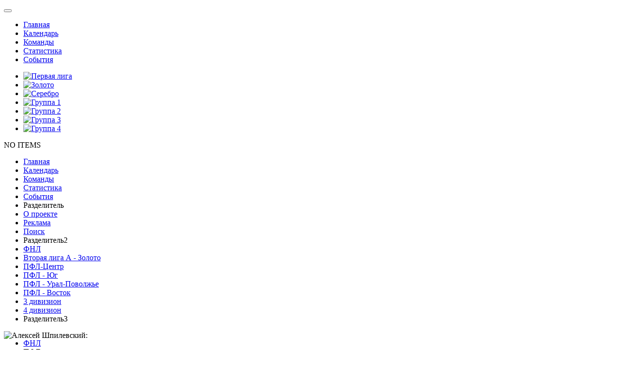

--- FILE ---
content_type: text/html; charset=utf-8
request_url: https://goleada.ru/index.php?option=com_joomleague&view=teaminfo&p=393:liga-a-serebro&tid=41:tekstilshchik&Itemid=258
body_size: 15493
content:

<!DOCTYPE html>
<html prefix="og: http://ogp.me/ns#" xmlns="http://www.w3.org/1999/xhtml" xml:lang="ru-ru" lang="ru-ru" dir="ltr" class="com_joomleague view-teaminfo itemid-258 j25">

<head>
    <meta http-equiv="content-type" content="text/html; charset=utf-8" />
  <meta name="keywords" content="российский футбол, футбол, российская премьер-лига, национальная футбольная лига, рпл, фнл, фнл-1
" />
  <meta name="description" content="сайт о российском футболе, первая и вторая лиги фнл, рпл, популяризируем футбол в России, рассказываем о немейстримовых лигах отечественного  спорта номер один" />
  <meta name="generator" content="Joomla! - Open Source Content Management" />
  <title>Информация о команде: Текстильщик</title>
  <link href="/templates/ja_fubix/favicon.ico" rel="shortcut icon" type="image/vnd.microsoft.icon" />
  <link rel="stylesheet" href="/media/system/css/modal.css" type="text/css" />
  <link rel="stylesheet" href="/components/com_joomleague/assets/css/joomleague.css?v=2.92.222.b1f70a5" type="text/css" />
  <link rel="stylesheet" href="/components/com_joomleague/assets/css/teaminfo.css?v=2.92.222.b1f70a5" type="text/css" />
  <link rel="stylesheet" href="/templates/system/css/system.css" type="text/css" />
  <link rel="stylesheet" href="/templates/ja_fubix/css/bootstrap.css" type="text/css" />
  <link rel="stylesheet" href="/templates/ja_fubix/css/template.css" type="text/css" />
  <link rel="stylesheet" href="/templates/ja_fubix/css/bootstrap-responsive.css" type="text/css" />
  <link rel="stylesheet" href="/templates/ja_fubix/css/template-responsive.css" type="text/css" />
  <link rel="stylesheet" href="/templates/ja_fubix/css/megamenu.css" type="text/css" />
  <link rel="stylesheet" href="/templates/ja_fubix/css/megamenu-responsive.css" type="text/css" />
  <link rel="stylesheet" href="/templates/ja_fubix/css/off-canvas.css" type="text/css" />
  <link rel="stylesheet" href="/templates/ja_fubix/fonts/novecentowide/stylesheet.css" type="text/css" />
  <link rel="stylesheet" href="/templates/ja_fubix/css/iefix.css" type="text/css" />
  <link rel="stylesheet" href="https://goleada.ru/modules/mod_joomleague_ranking/css/mod_joomleague_ranking.css" type="text/css" />
  <link rel="stylesheet" href="https://goleada.ru/modules/mod_joomleague_calendar/assets/css/mod_joomleague_calender.css" type="text/css" />
  <link rel="stylesheet" href="https://goleada.ru/modules/mod_joomleague_navigation_menu/css/mod_joomleague_navigation_menu.css" type="text/css" />
  <link rel="stylesheet" href="/modules/mod_lofk2slideshow/assets/jstyle.css" type="text/css" />
  <link rel="stylesheet" href="https://goleada.ru/modules/mod_joomleague_results/assets/css/mod_joomleague_results.css" type="text/css" />
  <script src="/media/system/js/mootools-core.js" type="text/javascript"></script>
  <script src="/media/system/js/core.js" type="text/javascript"></script>
  <script src="//ajax.googleapis.com/ajax/libs/jquery/1.8/jquery.min.js" type="text/javascript"></script>
  <script src="/components/com_k2/js/k2.js?v2.6.8&amp;sitepath=/" type="text/javascript"></script>
  <script src="/media/system/js/validate.js" type="text/javascript"></script>
  <script src="/media/system/js/modal.js" type="text/javascript"></script>
  <script src="/components/com_joomleague/assets/js/joomleague.js?v=2.92.222.b1f70a5" type="text/javascript"></script>
  <script src="/plugins/system/t3/base/bootstrap/js/bootstrap.js" type="text/javascript"></script>
  <script src="/plugins/system/t3/base/js/jquery.tap.min.js" type="text/javascript"></script>
  <script src="/plugins/system/t3/base/js/off-canvas.js" type="text/javascript"></script>
  <script src="/plugins/system/t3/base/js/script.js" type="text/javascript"></script>
  <script src="/plugins/system/t3/base/js/menu.js" type="text/javascript"></script>
  <script src="/plugins/system/t3/base/js/responsive.js" type="text/javascript"></script>
  <script src="/templates/ja_fubix/js/jquery.easing.1.3.js" type="text/javascript"></script>
  <script src="/templates/ja_fubix/js/script.js" type="text/javascript"></script>
  <script src="/plugins/system/t3/base/js/jquery.equalheight.js" type="text/javascript"></script>
  <script src="/media/system/js/mootools-more.js" type="text/javascript"></script>
  <script src="https://goleada.ru/modules/mod_joomleague_calendar/assets/js/mod_joomleague_calendar.js" type="text/javascript"></script>
  <script src="https://goleada.ru/modules/mod_joomleague_navigation_menu/js/mod_joomleague_navigation_menu.js" type="text/javascript"></script>
  <script src="/modules/mod_lofk2slideshow/assets/jscript.js" type="text/javascript"></script>
  <script type="text/javascript">

		window.addEvent('domready', function() {

			SqueezeBox.initialize({});
			SqueezeBox.assign($$('a.modal'), {
				parse: 'rel'
			});
		});window.addEvent('domready', function() {
			$$('.hasTip').each(function(el) {
				var title = el.get('title');
				if (title) {
					var parts = title.split('::', 2);
					el.store('tip:title', parts[0]);
					el.store('tip:text', parts[1]);
				}
			});
			var JTooltips = new Tips($$('.hasTip'), { maxTitleChars: 50, fixed: false});
		});;
      window.addEvent('domready', function() {
          $$('a.jlcmodal211').each(function(el) {
            el.addEvent('click', function(e) {
              new Event(e).stop();
              SqueezeBox.fromElement(el);
            });
          });
      });
      ;
    jlcinjectcontainer[211] = '';
    jlcmodal[211] = '1';
      ;
    var calendar_baseurl='https://goleada.ru/';
      
  </script>
  <style type="text/css">
.mod_jl_results { width: 100%; }
.mod_jl_results a:link, a:visited, a:hover, a:active{ color: #c3c3c3; }
.mod_jl_results_matches {  }
.mod_jl_results_project_name { text-align: left; font-weight: bold; }
.mod_jl_results_round_name { text-align: left; font-weight: bold; }
.mod_jl_results_date { text-align: left; font-weight: bold; }
.mod_jl_results_time { text-align: left;font-weight: bold; }
.mod_jl_results_score { text-align: center; font-weight: bold; }
.mod_jl_results_opponent_left { text-align: right; font-weight: bold; }
.mod_jl_results_opponent_right { text-align: left; font-weight: bold; }
.mod_jl_results_fulltablelink { text-align: center; padding: 5px 0 5px 0; }
.mod_jl_results_matchwin { color: #fff; }
.mod_jl_results_matchloss { color: #fff; }
.mod_jl_results_matchdraw { color: #fff; }
</style>

  
<!-- META FOR IOS & HANDHELD -->
<meta name="viewport" content="width=device-width, initial-scale=1.0, maximum-scale=1.0, user-scalable=no"/>
<meta name="HandheldFriendly" content="true" />
<meta name="apple-mobile-web-app-capable" content="YES" />
<!-- //META FOR IOS & HANDHELD -->


<script src="player/videoPlayer.embed.js"></script>


<!-- Le HTML5 shim, for IE6-8 support of HTML5 elements -->
<!--[if lt IE 9]>
<script src="//html5shim.googlecode.com/svn/trunk/html5.js"></script>
<![endif]-->

<!-- For IE6-8 support of media query -->
<!--[if lt IE 9]>
<script type="text/javascript" src="/plugins/system/t3/base/js/respond.min.js"></script>
<![endif]-->

<!-- You can add Google Analytics here-->
  <script>$(window).resize(function(){
	var left = document.getElementById("left_cl");
	left.style.width='18%';
});</script>
<style>
@media screen and (max-width: 1460px) {
	#left_cl, #right_cl{
		width: 0px !important;
	}
}
</style>
<link rel="stylesheet" href="/templates/ja_fubix/css/elstyles.css?t=4" type="text/css">
</head>

<body>

<div  style="background: url(/images/background.png);
background-repeat: no-repeat;
background-attachment: fixed;
background-position-y: 100%;
background-size: cover;
position: relative;">
  
<!-- HEADER -->
<!-- MAIN NAVIGATION -->
<nav id="t3-mainnav" class="wrap t3-mainnav navbar-collapse-fixed-top">
	<div class="container navbar">
		<div class="row">
		
			<div class="span1">
				<button type="button" class="btn btn-navbar" data-toggle="collapse" data-target=".nav-collapse">
					<i class="icon-reorder"></i>
				</button>
			</div>



			<div class="span11">
				


					<div class="mainnav-wrap pull-right ">
						
					</div>


							</div>
		</div>
	</div>
</nav>

	<div class="container navbar">
		<div class="row">
			<div class="span3">
				<div class="logotype main">
											<a href="" title="Goleada" style="background-image:url(/images/images/goleada_logo.png);">
													</a>
						
					
				</div>
			</div>
			<div class="span9 top-header pull-right t3respon" data-tablet="hidden-tablet" data-mobile="hidden-mobile">
				
<ul class="nav ">
<li class="item-152">	<a href="/index.php?option=com_k2&amp;view=latest&amp;layout=latest&amp;Itemid=126" >Главная</a></li><li class="item-289">	<a href="/index.php?option=com_joomleague&amp;view=teamplan&amp;p=296&amp;division=&amp;tid=&amp;Itemid=288" >Календарь</a></li><li class="item-277">	<a href="/index.php?option=com_joomleague&amp;view=clubs&amp;p=296&amp;division=&amp;Itemid=229" >Команды</a></li><li class="item-162">	<a href="/index.php?option=com_joomleague&amp;view=resultsmatrix&amp;p=296&amp;division=&amp;r=&amp;Itemid=339" >Статистика</a></li><li class="item-155"><a href="/index.php?option=com_k2&amp;view=item&amp;layout=item&amp;id=18&amp;Itemid=155" >События</a></li></ul>

				
			</div>
		</div>
	</div>
<!-- //MAIN NAVIGATION -->
				<div class="container navbar">
				<div class="row">
					<div  class="t3-megamenu animate zoom"  data-duration="400" data-responsive="true">
<ul class="nav navbar-nav level0">
<li  data-id="126" data-level="1">
<a class="league_menu" href="/index.php?option=com_k2&amp;view=latest&amp;layout=latest&amp;Itemid=126"   data-target="#"><img src="images/menu/first.png" alt="Первая лига" /> </a>
</li>
<li  data-id="127" data-level="1">
<a class="league_menu" href="/index.php?option=com_k2&amp;view=latest&amp;layout=latest&amp;Itemid=127"   data-target="#"><img src="images/menu/gold.png" alt="Золото" /> </a>
</li>
<li  data-id="128" data-level="1">
<a class="league_menu" href="/index.php?option=com_k2&amp;view=latest&amp;layout=latest&amp;Itemid=128"   data-target="#"><img src="images/menu/silver.png" alt="Серебро" /> </a>
</li>
<li  data-id="130" data-level="1">
<a class="league_menu" href="/index.php?option=com_k2&amp;view=latest&amp;layout=latest&amp;Itemid=130"   data-target="#"><img src="images/menu/group1.png" alt="Группа 1" /> </a>
</li>
<li  data-id="131" data-level="1">
<a class="league_menu" href="/index.php?option=com_k2&amp;view=latest&amp;layout=latest&amp;Itemid=131"   data-target="#"><img src="images/menu/group2.png" alt="Группа 2" /> </a>
</li>
<li  data-id="360" data-level="1">
<a class="league_menu" href="/index.php?option=com_k2&amp;view=latest&amp;layout=latest&amp;Itemid=360"   data-target="#"><img src="images/menu/group3.png" alt="Группа 3" /> </a>
</li>
<li  data-id="139" data-level="1">
<a class="league_menu" href="/index.php?option=com_k2&amp;view=latest&amp;layout=latest&amp;Itemid=139"   data-target="#"><img src="images/menu/group4.png" alt="Группа 4" /> </a>
</li>
</ul>
</div>
																<div class="mainline " style="background-color:white">
						  
    <script type="text/javascript" src="../js/easypaginate.js"></script>
    <script type="text/javascript">


jQuery(function($){
    var width = document.getSize().x > 500 ? 161 : (document.getSize().x < 400 ? 200 : 250);
    $('ul#items').easyPaginate({
        step: Math.floor(document.getElementsByClassName('mod_jl_results')[0].offsetWidth/width),    })
    setInterval(function(){
        if($('#pagination .next').length && $('#pagination .next').css('display') == 'block'){
            $('#pagination .next').trigger('click');
            return;
        }

if($('#pagination .prev').length && $('#pagination .prev').css('display') == 'block'){
            $('#pagination .prev').trigger('click');
            return;
        }

    }, 30000);

});

    </script>





    <div class="mod_jl_results">
        NO ITEMS    </div>


						</div>
				</div>
				</div>
				 
	<div class="nav-collapse collapse always-show">
		<div class="t3-module module " id="Mod126"><div class="module-inner"><div class="module-ct">
<ul class="nav ">
<li class="item-166">	<a href="/index.php?option=com_k2&amp;view=latest&amp;layout=latest&amp;Itemid=126" >Главная</a></li><li class="item-167">	<a href="/index.php?Itemid=161" >Календарь</a></li><li class="item-168">	<a href="/index.php?Itemid=153" >Команды</a></li><li class="item-169">	<a href="/index.php?Itemid=162" >Статистика</a></li><li class="item-170">	<a href="/index.php?option=com_k2&amp;view=item&amp;layout=item&amp;id=18&amp;Itemid=155" >События</a></li><li class="item-171"><span class="separator">Разделитель</span>
</li><li class="item-172">	<a href="/index.php?Itemid=124" >О проекте</a></li><li class="item-173">	<a href="/index.php?option=com_k2&amp;view=item&amp;layout=item&amp;id=2&amp;Itemid=125" >Реклама</a></li><li class="item-174">	<a href="/index.php?option=com_search&amp;view=search&amp;searchword=&amp;Itemid=163" >Поиск</a></li><li class="item-175"><span class="separator">Разделитель2</span>
</li><li class="item-176">	<a href="/index.php?option=com_k2&amp;view=latest&amp;layout=latest&amp;Itemid=126" >ФНЛ</a></li><li class="item-177">	<a href="/index.php?option=com_k2&amp;view=latest&amp;layout=latest&amp;Itemid=127" >Вторая лига А - Золото</a></li><li class="item-178">	<a href="/index.php?option=com_k2&amp;view=latest&amp;layout=latest&amp;Itemid=128" >ПФЛ-Центр</a></li><li class="item-179">	<a href="/index.php?Itemid=129" >ПФЛ - Юг</a></li><li class="item-180">	<a href="/index.php?option=com_k2&amp;view=latest&amp;layout=latest&amp;Itemid=130" >ПФЛ - Урал-Поволжье</a></li><li class="item-181">	<a href="/index.php?option=com_k2&amp;view=latest&amp;layout=latest&amp;Itemid=131" >ПФЛ - Восток</a></li><li class="item-182">	<a href="/index.php?Itemid=133" >3 дивизион</a></li><li class="item-183">	<a href="/index.php?Itemid=132" >4 дивизион</a></li><li class="item-188"><span class="separator">Разделитель3</span>
</li></ul>
</div></div></div>
	</div>

<!-- //HEADER -->


  
<section id="t3-mainbody" class="wrap t3-mainbody home-page">
  <div class="container">
	  <div class="row" style="position:relative; top:0; left:0;">
		<!-- MAIN CONTENT -->
		<div id="t3-content" class="t3-content span6 offset3"  data-default="span6 offset3" data-xtablet="span12 offset0" data-tablet="span12" data-mobile="span12">
			<div class="top-content clearfix">
				<div class="top-slideshow">
				  	<div class="t3-module module " id="Mod106"><div class="module-inner"><div class="module-ct">
<div id="lofass106" class="lof-ass " style="height:auto; width:auto">
<div class="lofass-container   ">
    
         
      <div class="lof-main-wapper" style="height:0px;width:100%;">
                      <div class="lof-main-item ">
              
                              <img src="https://goleada.ru/media/k2/items/cache/a9d08ab847cbdd0e30063c2f8cfffc13_XL.jpg" title="Алексей Шпилевский: "Был непростой период, но он нас закалил"" > 
              
                      
                    <div class="lof-description">
                      <h4><a target="_parent" title="Алексей Шпилевский: "Был непростой период, но он нас закалил"" href="/index.php?option=com_k2&amp;view=item&amp;id=64742:aleksej-shpilevskij-byl-neprostoj-period-no-on-nas-zakalil&amp;Itemid=285">Алексей Шпилевский: "Был непростой период, но он нас закалил"</a></h4>
                      
                                              <p>Главный тренер&nbsp;"Пари НН"&nbsp;Алексей Шпилевский&nbsp;дал интервью клубной пресс-службе, в котором подвёл итоги первой части сезона. После 18-ти туров российской премьер-лиги нижегородская команда набрала 14 очков и...</p>
                                          
                    </div>
                  
              
            </div> 
                      <div class="lof-main-item">
              
                              <img src="https://goleada.ru/media/k2/items/cache/927cbe3ff6d258198f8283d00d94d569_XL.jpg" title="Матвей Сафонов взял четыре пенальти и принес Межконтинентальный кубок ПСЖ" > 
              
                      
                    <div class="lof-description">
                      <h4><a target="_parent" title="Матвей Сафонов взял четыре пенальти и принес Межконтинентальный кубок ПСЖ" href="/index.php?option=com_k2&amp;view=item&amp;id=64709:matvej-safonov-vzyal-chetyre-penalti-i-prines-mezhkontinentalnyj-kubok-pszh&amp;Itemid=284">Матвей Сафонов взял четыре пенальти и принес Межконтинентальный кубок ПСЖ</a></h4>
                      
                                              <p>Момент гордости. Матвей Сафонов сотворил нечто! Поймал приступ гениальности и взял четыре, ЧЕТЫРЕ пенальти подряд! В послематчевой серии лично выиграл для «ПСЖ» Межконтинентальный кубок! Восклицательных...</p>
                                          
                    </div>
                  
              
            </div> 
                      <div class="lof-main-item">
              
                              <img src="https://goleada.ru/media/k2/items/cache/3f224eb24550e98915746aa2e1362b32_XL.jpg" title="Скорость в футболе: как развить скорость бега и взрывную мощность современного игрока" > 
              
                      
                    <div class="lof-description">
                      <h4><a target="_parent" title="Скорость в футболе: как развить скорость бега и взрывную мощность современного игрока" href="/index.php?option=com_k2&amp;view=item&amp;id=64652:skorost-v-futbole&amp;Itemid=284">Скорость в футболе: как развить скорость бега и взрывную мощность современного игрока</a></h4>
                      
                                              <p>Как увеличить скорость бега футболисту, развить ускорения, реакцию и взрывную мощность. Эффективные методы тренировок, нормативы бега, техника, восстановление и советы профессионалов — полное руководство для...</p>
                                          
                    </div>
                  
              
            </div> 
                      <div class="lof-main-item">
              
                              <img src="https://goleada.ru/media/k2/items/cache/922a8d2a35392ecc2cb5c266421b1ce7_XL.jpg" title="Ужесточение лимита на легионеров в РПЛ поддерживают 62% болельщиков" > 
              
                      
                    <div class="lof-description">
                      <h4><a target="_parent" title="Ужесточение лимита на легионеров в РПЛ поддерживают 62% болельщиков" href="/index.php?option=com_k2&amp;view=item&amp;id=64622:uzhestochenie-limita-na-legionerov-v-rpl-podderzhivayut-62-bolelshchikov&amp;Itemid=144">Ужесточение лимита на легионеров в РПЛ поддерживают 62% болельщиков</a></h4>
                      
                                              <p>Ужесточение лимита на иностранных игроков в Мир - Российской премьер-лиге (РПЛ) поддерживают 62% болельщиков. Об этом сообщила пресс-служба Министерства спорта РФ.Против ужесточения лимита на легионеров...</p>
                                          
                    </div>
                  
              
            </div> 
                  
      </div>

                      <div class="lof-buttons-control">
                  <a href="" onclick="return false;" class="lof-previous"><span class="icon-chevron-left"></span></a>
                  <a href="" class="lof-next"  onclick="return false;"><span class="icon-chevron-right"></span></a>
                </div>
                           
  </div>
 </div> <script type="text/javascript">

  var _lofmain =  $('lofass106'); 
    
  var object = new LofSlideshow( _lofmain,
                  { 
                    fxObject:{
                    transition:Fx.Transitions.Quad.easeInOut,  
                    duration:1000                    },
                    startItem:0,
                    interval:5000,
                    direction :'opacity', 
                    navItemHeight:100,
                    navItemWidth:310,
                    navItemsDisplay:3,
                    navPos:'0'
                  } );
      object.registerButtonsControl( 'click', {next:_lofmain.getElement('.lof-next'),
                         previous:_lofmain.getElement('.lof-previous')} );
      object.start( 1, _lofmain.getElement('.preload') );

</script>

</div></div></div>
				</div>  
				<div class="top-sidenews">
					
				</div>
			 </div>
		  			<!-- MASSCOL 1 -->
			<div class="ja-mastcol ja-mastcol-1">
			  <div class="t3-module module komand-menu " id="Mod175"><div class="module-inner"><div class="module-ct">
<ul class="nav fourdivizion-clubs clearfix">
<li class="item-229"><a href="/index.php?option=com_joomleague&amp;view=clubs&amp;p=296&amp;division=&amp;Itemid=229" >ФНЛ</a></li><li class="item-231 deeper dropdown parent"><span class="separator">ПФЛ</span>
<ul class="nav-child unstyled small dropdown-menu"><li class="item-230"><a href="/index.php?option=com_joomleague&amp;view=clubs&amp;p=268&amp;division=&amp;Itemid=230" >ПФЛ - Запад</a></li><li class="item-232"><a href="/index.php?option=com_joomleague&amp;view=clubs&amp;p=272&amp;division=&amp;Itemid=232" >ПФЛ - Восток</a></li><li class="item-233"><a href="/index.php?option=com_joomleague&amp;view=clubs&amp;p=269&amp;division=&amp;Itemid=233" >ПФЛ - Центр</a></li><li class="item-234"><a href="/index.php?option=com_joomleague&amp;view=clubs&amp;p=270&amp;division=&amp;Itemid=234" >ПФЛ - Юг </a></li><li class="item-235"><a href="/index.php?option=com_joomleague&amp;view=clubs&amp;p=271&amp;division=&amp;Itemid=235" >ПФЛ - Урал-Поволжье</a></li></ul></li><li class="item-236 deeper dropdown parent"><span class="separator">III дивизион</span>
<ul class="nav-child unstyled small dropdown-menu"><li class="item-237"><a href="/index.php?option=com_joomleague&amp;view=clubs&amp;p=259&amp;division=&amp;Itemid=237" >Дальний Восток</a></li><li class="item-238"><a href="/index.php?option=com_joomleague&amp;view=clubs&amp;p=201&amp;division=&amp;Itemid=238" >Золотое Кольцо</a></li><li class="item-240"><a href="/index.php?option=com_joomleague&amp;view=clubs&amp;p=260&amp;division=&amp;Itemid=240" >Москва (Группа А)</a></li><li class="item-239"><a href="/index.php?option=com_joomleague&amp;view=clubs&amp;p=11&amp;division=&amp;Itemid=239" >Москва (Группа Б)</a></li><li class="item-241"><a href="/index.php?option=com_joomleague&amp;view=clubs&amp;p=253&amp;division=&amp;Itemid=241" >Московская область (Группа А)</a></li><li class="item-242"><a href="/index.php?option=com_joomleague&amp;view=clubs&amp;p=254&amp;division=&amp;Itemid=242" >Московская область (Группа Б)</a></li><li class="item-243"><a href="/index.php?option=com_joomleague&amp;view=clubs&amp;p=257&amp;division=&amp;Itemid=243" >Приволжье</a></li><li class="item-244"><a href="/index.php?option=com_joomleague&amp;view=clubs&amp;p=228&amp;division=&amp;Itemid=244" >Северо-Запад</a></li><li class="item-245"><a href="/index.php?option=com_joomleague&amp;view=clubs&amp;p=262&amp;division=&amp;Itemid=245" >Сибирь (Высшая лига)</a></li><li class="item-246"><a href="/index.php?option=com_joomleague&amp;view=clubs&amp;p=262&amp;division=&amp;Itemid=246" >Сибирь (Первая лига)</a></li><li class="item-247"><a href="/index.php?option=com_joomleague&amp;view=clubs&amp;p=258&amp;division=&amp;Itemid=247" >Урал и Западная Сибирь</a></li><li class="item-248"><a href="/index.php?option=com_joomleague&amp;view=clubs&amp;p=249&amp;division=&amp;Itemid=248" >Центр</a></li><li class="item-249"><a href="/index.php?option=com_joomleague&amp;view=clubs&amp;p=263&amp;division=&amp;Itemid=249" >Юг</a></li></ul></li><li class="item-250 active deeper dropdown parent"><span class="separator">Регионы</span>
<ul class="nav-child unstyled small dropdown-menu"><li class="item-251"><a href="/index.php?option=com_joomleague&amp;view=clubs&amp;p=20&amp;division=&amp;Itemid=251" >Астраханская область</a></li><li class="item-265"><a href="/index.php?option=com_joomleague&amp;view=clubs&amp;p=261&amp;division=&amp;Itemid=265" >Башкортостан</a></li><li class="item-286"><a href="/index.php?option=com_joomleague&amp;view=clubs&amp;p=246&amp;division=&amp;Itemid=286" >Белгородская область</a></li><li class="item-252"><a href="/index.php?option=com_joomleague&amp;view=clubs&amp;p=238&amp;division=&amp;Itemid=252" >Брянская область</a></li><li class="item-253"><a href="/index.php?option=com_joomleague&amp;view=clubs&amp;p=256&amp;division=&amp;Itemid=253" >Владимирская область</a></li><li class="item-254"><a href="/index.php?option=com_joomleague&amp;view=clubs&amp;p=266&amp;division=&amp;Itemid=254" >Волгоградская область</a></li><li class="item-255"><a href="/index.php?option=com_joomleague&amp;view=clubs&amp;p=255&amp;division=&amp;Itemid=255" >Воронежская область</a></li><li class="item-256"><a href="/index.php?option=com_joomleague&amp;view=clubs&amp;p=24&amp;division=&amp;Itemid=256" >Калининградская область</a></li><li class="item-257"><a href="/index.php?option=com_joomleague&amp;view=clubs&amp;p=25&amp;division=&amp;Itemid=257" >Калужская область</a></li><li class="item-258 current active"><a href="/index.php?option=com_joomleague&amp;view=clubs&amp;p=242&amp;division=&amp;Itemid=258" >Краснодарский край</a></li><li class="item-259"><a href="/index.php?option=com_joomleague&amp;view=clubs&amp;p=27&amp;division=&amp;Itemid=259" >Крым</a></li><li class="item-260"><a href="/index.php?option=com_joomleague&amp;view=clubs&amp;p=184&amp;division=&amp;Itemid=260" >Курская область</a></li><li class="item-261"><a href="/index.php?option=com_joomleague&amp;view=clubs&amp;p=172&amp;division=&amp;Itemid=261" >Ленинградская область</a></li><li class="item-287"><a href="/index.php?option=com_joomleague&amp;view=clubs&amp;p=173&amp;division=&amp;Itemid=287" >Московская область</a></li><li class="item-262"><a href="/index.php?option=com_joomleague&amp;view=clubs&amp;p=240&amp;division=&amp;Itemid=262" >Нижегородская область</a></li><li class="item-263"><a href="/index.php?option=com_joomleague&amp;view=clubs&amp;p=250&amp;division=&amp;Itemid=263" >Пензенская область</a></li><li class="item-264"><a href="/index.php?option=com_joomleague&amp;view=clubs&amp;p=44&amp;division=&amp;Itemid=264" >Приморский край</a></li><li class="item-266"><a href="/index.php?option=com_joomleague&amp;view=clubs&amp;p=241&amp;division=&amp;Itemid=266" >Татарстан</a></li><li class="item-267"><a href="/index.php?option=com_joomleague&amp;view=clubs&amp;p=248&amp;division=&amp;Itemid=267" >Ростовская область</a></li><li class="item-268"><a href="/index.php?option=com_joomleague&amp;view=clubs&amp;p=35&amp;division=&amp;Itemid=268" >Рязанская область</a></li><li class="item-269"><a href="/index.php?option=com_joomleague&amp;view=clubs&amp;p=264&amp;division=&amp;Itemid=269" >Самарская область</a></li><li class="item-270"><a href="/index.php?option=com_joomleague&amp;view=clubs&amp;p=239&amp;division=&amp;Itemid=270" >Санкт-Петербург</a></li><li class="item-271"><a href="/index.php?option=com_joomleague&amp;view=clubs&amp;p=245&amp;division=&amp;Itemid=271" >Свердловская область</a></li><li class="item-272"><a href="/index.php?option=com_joomleague&amp;view=clubs&amp;p=265&amp;division=&amp;Itemid=272" >Смоленская область</a></li><li class="item-273"><a href="/index.php?option=com_joomleague&amp;view=clubs&amp;p=244&amp;division=&amp;Itemid=273" >Ставропольский край</a></li><li class="item-274"><a href="/index.php?option=com_joomleague&amp;view=clubs&amp;p=243&amp;division=&amp;Itemid=274" >Тверская область</a></li><li class="item-275"><a href="/index.php?option=com_joomleague&amp;view=clubs&amp;p=247&amp;division=&amp;Itemid=275" >Тульская область</a></li><li class="item-276"><a href="/index.php?option=com_joomleague&amp;view=clubs&amp;p=43&amp;division=&amp;Itemid=276" >Ярославская область</a></li></ul></li><li class="item-398"><a href="/index.php?option=com_joomleague&amp;view=clubs&amp;p=43&amp;division=&amp;Itemid=398" >ЛФК МО</a></li></ul>
</div></div></div><div class="t3-module module view-komand " id="Mod176"><div class="module-inner"><div class="module-ct"><div id="jl-nav-module">
<div class="jl-nav-module view-komand">

<form method="post" action="https://goleada.ru/">

<ul class="nav-list neww">

		
		
		
			
		
																																																																					<li class="nav-item"><a href="/index.php?option=com_joomleague&view=roster&p=393&tid=41&division=0&Itemid=258" >Состав</a></li>
												<li class="nav-item"><a href="/index.php?option=com_joomleague&view=teaminfo&p=393&tid=41&Itemid=258" >Информация о команде</a></li>
												<li class="nav-item"><a href="/index.php?option=com_joomleague&view=teamplan&p=393&tid=41&division=0&Itemid=258" >Матчи</a></li>
												<li class="nav-item"><a href="/index.php?option=com_joomleague&view=teamstats&p=393&tid=41&Itemid=258" >Статистика</a></li>
							
		
	</ul>

<input type="hidden" name="option" value="com_joomleague" />
<input type="hidden" name="view" value="ranking" />
<input type="hidden" name="teamview" value="teaminfo" />
<input type="hidden" name="o" value="6" />
<input type="hidden" name="include_season" value="0" />
<input type="hidden" name="itemid" value="" />
</form>

</div>
</div></div></div></div>
			</div>
			<!-- //MASSCOL 1 -->
		  		  		  
<div id="system-message-container">
</div>
		  		  	<div class="main-content">
			  	<div class="main-container">
					<div class="joomleague">
	<br />
<!-- START: Contentheading -->
<div class="contentpaneopen">
	<div class="contentheading">
		Информация о команде - Текстильщик	</div>
</div>
<!-- END: Contentheading -->
<div class="left-column"><img   src="/images/com_joomleague/database/teams/TekstilIv.jpg" height="150" alt="Текстильщик" title="Текстильщик"/></div>
	<div class="right-column">
			<div class="jl_parentContainer">
		<span class="clubinfo_listing_item"> Название команды:</span>
		<span class="clubinfo_listing_value"> <a href="/index.php?option=com_joomleague&view=teaminfo&p=393:liga-a-serebro&tid=41:tekstilshchik&Itemid=258" >Текстильщик</a>		</span>
	</div>
	<div class="jl_parentContainer">
		<span class="clubinfo_listing_item"> Краткое название:</span>
		<span class="clubinfo_listing_value"> <a href="/index.php?option=com_joomleague&view=teamstats&p=393:liga-a-serebro&tid=41:tekstilshchik&Itemid=258" >Т</a>		</span>
	</div>
				<div class="jl_parentContainer">
		<span class="clubinfo_listing_item"> Сайт команды:</span>
		<span class="clubinfo_listing_value"> <a href="http://fc-textil.ru" target="_blank">http://fc-textil.ru</a></span>
	</div>
				</div>
	<br />
	<!-- EXTENDED DATA-->
	

<table width="100%" class="contentpaneopen">
	<tr>
		<td class="contentheading">&nbsp;История		</td>
	</tr>
</table>

<table class="fixtures">
	<tr class="sectiontableheader">
		<td>Сезон</td>
		<td>Лига</td>
		 
		<td>Место</td>
		<td>Сыграно</td>
		<td>Очков</td>
		<td>В/Н/П</td>
		<td>Голов</td>
		<td>Игроков</td>
	</tr>
		<tr class="sectiontableentry1">
		<td>2025/26</td>
		<td>ФНЛ</td>
		 
				<td><a href="/index.php?option=com_joomleague&view=ranking&p=408:2025-zoloto-1-j-etap&type=0&Itemid=258" >3</a></td>
				<td>18</td>
				<td><a href="/index.php?option=com_joomleague&view=results&p=408:2025-zoloto-1-j-etap&mode=0&order=0&Itemid=258" >30</a></td>
						<td><a href="/index.php?option=com_joomleague&view=teamplan&p=408:2025-zoloto-1-j-etap&tid=41:tekstilshchik&Itemid=258" >8/6/4</a></td>
						<td><a href="/index.php?option=com_joomleague&view=teamstats&p=408:2025-zoloto-1-j-etap&tid=41:tekstilshchik&Itemid=258" >24:16</a></td>
						<td><a href="/index.php?option=com_joomleague&view=roster&p=408:2025-zoloto-1-j-etap&tid=41:tekstilshchik&division=0&Itemid=258" >0</a></td>
			</tr>
		<tr class="sectiontableentry2">
		<td>2025</td>
		<td>ПФЛ</td>
		 
				<td><a href="/index.php?option=com_joomleague&view=ranking&p=402:2025-vtoraya-liga-a-serebro&type=0&Itemid=258" >1</a></td>
				<td>18</td>
				<td><a href="/index.php?option=com_joomleague&view=results&p=402:2025-vtoraya-liga-a-serebro&mode=0&order=0&Itemid=258" >38</a></td>
						<td><a href="/index.php?option=com_joomleague&view=teamplan&p=402:2025-vtoraya-liga-a-serebro&tid=41:tekstilshchik&Itemid=258" >12/2/4</a></td>
						<td><a href="/index.php?option=com_joomleague&view=teamstats&p=402:2025-vtoraya-liga-a-serebro&tid=41:tekstilshchik&Itemid=258" >31:14</a></td>
						<td><a href="/index.php?option=com_joomleague&view=roster&p=402:2025-vtoraya-liga-a-serebro&tid=41:tekstilshchik&division=0&Itemid=258" >0</a></td>
			</tr>
		<tr class="sectiontableentry1">
		<td>2023/24</td>
		<td>ПФЛ</td>
		 
				<td><a href="/index.php?option=com_joomleague&view=ranking&p=382:vtoraya-liga-a-serebro&type=0&Itemid=258" >4</a></td>
				<td>8</td>
				<td><a href="/index.php?option=com_joomleague&view=results&p=382:vtoraya-liga-a-serebro&mode=0&order=0&Itemid=258" >10</a></td>
						<td><a href="/index.php?option=com_joomleague&view=teamplan&p=382:vtoraya-liga-a-serebro&tid=41:tekstilshchik&Itemid=258" >3/1/4</a></td>
						<td><a href="/index.php?option=com_joomleague&view=teamstats&p=382:vtoraya-liga-a-serebro&tid=41:tekstilshchik&Itemid=258" >10:9</a></td>
						<td><a href="/index.php?option=com_joomleague&view=roster&p=382:vtoraya-liga-a-serebro&tid=41:tekstilshchik&division=0&Itemid=258" >0</a></td>
			</tr>
		<tr class="sectiontableentry2">
		<td>2023/24</td>
		<td>ПФЛ</td>
		 
				<td><a href="/index.php?option=com_joomleague&view=ranking&p=393:liga-a-serebro&type=0&Itemid=258" >2</a></td>
				<td>18</td>
				<td><a href="/index.php?option=com_joomleague&view=results&p=393:liga-a-serebro&mode=0&order=0&Itemid=258" >28</a></td>
						<td><a href="/index.php?option=com_joomleague&view=teamplan&p=393:liga-a-serebro&tid=41:tekstilshchik&Itemid=258" >6/10/2</a></td>
						<td><a href="/index.php?option=com_joomleague&view=teamstats&p=393:liga-a-serebro&tid=41:tekstilshchik&Itemid=258" >17:13</a></td>
						<td><a href="/index.php?option=com_joomleague&view=roster&p=393:liga-a-serebro&tid=41:tekstilshchik&division=0&Itemid=258" >0</a></td>
			</tr>
		<tr class="sectiontableentry1">
		<td>2024/25</td>
		<td>ПФЛ</td>
		 
				<td><a href="/index.php?option=com_joomleague&view=ranking&p=399:zoloto-24-25&type=0&Itemid=258" >9</a></td>
				<td>18</td>
				<td><a href="/index.php?option=com_joomleague&view=results&p=399:zoloto-24-25&mode=0&order=0&Itemid=258" >16</a></td>
						<td><a href="/index.php?option=com_joomleague&view=teamplan&p=399:zoloto-24-25&tid=41:tekstilshchik&Itemid=258" >3/7/8</a></td>
						<td><a href="/index.php?option=com_joomleague&view=teamstats&p=399:zoloto-24-25&tid=41:tekstilshchik&Itemid=258" >19:27</a></td>
						<td><a href="/index.php?option=com_joomleague&view=roster&p=399:zoloto-24-25&tid=41:tekstilshchik&division=0&Itemid=258" >0</a></td>
			</tr>
	</table>
<div>	<br />
		<div class="copyright">
			 :: Powered by <a href="http://www.joomleague.at" target="_blank">JoomLeague</a> - <a href="index.php?option=com_joomleague&amp;view=about" >Version 2.92.222.b1f70a5</a> :: 		</div>
</div></div>

				</div> 
			</div> 
		</div>
		<!-- //MAIN CONTENT -->

				<!-- SIDEBAR 1 -->
		<div class="t3-sidebar t3-sidebar-1 span3 offset-9 t3respon" data-default="span3 offset-9" data-xtablet="span6 offset-0" data-tablet="span12" data-mobile="span12">
		  <div class="t3-module module " id="Mod395"><div class="module-inner"><div class="module-ct"><div class="bannergroup">

	<div class="banneritem">
																																																															<a
							href="/index.php?option=com_banners&amp;task=click&amp;id=3" target="_blank"
							title="position-5-1">
							<img
								src="https://goleada.ru/images/banners/rony.png"
								alt="position-5-1"
																							/>
						</a>
																<div class="clr"></div>
	</div>

</div>
</div></div></div><div class="t3-module module accordion first_person " id="Mod96"><div class="module-inner"><h3 class="module-title "><span>Первые лица</span></h3><div class="module-ct">
<div id="k2ModuleBox96" class="k2ItemsBlock  accordion first_person">
			  <ul>
        <li class="even lastItem">
    	      	      				    	    	    	    	    	    	        	<div class="moduleItemIntrotext1">
	    		      		<a class="moduleItemImage" href="/index.php?option=com_k2&amp;view=item&amp;id=64858:kandidat-na-post-trenera-spartaka-karsedo-ob-yavil-ob-ukhode-iz-pafosa&amp;Itemid=184" title="Продолжить чтение &quot;Кандидат на пост тренера &quot;Спартака&quot; Карседо объявил об уходе из &quot;Пафоса&quot;&quot;"><img src="/media/k2/items/cache/b1da8ec95c411f99dd1ae3199be8758b_M.jpg" alt="Кандидат на пост тренера &quot;Спартака&quot; Карседо объявил об уходе из &quot;Пафоса&quot;"/></a>
	    	      		    </div>
    		        	<div class="moduleItemExtraFields">
	      <b>Дополнительная информация</b>
	      <ul>
	        										<li class="typeTextarea group1">
												<span class="moduleItemExtraFieldsLabel">Цитата первого лица</span>
						<span class="moduleItemExtraFieldsValue">Кандидат на пост тренера "Спартака" Карседо объявил об уходе из "Пафоса"</span>
												<div class="clr"></div>
					</li>
						        	        			<a class="moduleItemReadMore" href="/index.php?option=com_k2&amp;view=item&amp;id=64858:kandidat-na-post-trenera-spartaka-karsedo-ob-yavil-ob-ukhode-iz-pafosa&amp;Itemid=184">
				Подробнее ...			</a>
				      </ul>
      </div>
            <div class="clr"></div>
            <div class="clr"></div>
                              						                  <div class="clr"></div>
    </li>
        <li class="clearList"></li>
  </ul>
  	</div>
</div></div></div><div class="t3-module module accordion news_module " id="Mod100"><div class="module-inner"><h3 class="module-title "><span>Новости</span></h3><div class="module-ct">
<div id="k2ModuleBox100" class="k2ItemsBlock  accordion news_module">

	
	  <ul>
        <li class="even">

      

      
      
            <a class="moduleItemTitle" href="/index.php?option=com_k2&amp;view=item&amp;id=64865:arabskij-fond-podtverdil-interes-k-rotoru&amp;Itemid=147">Арабский фонд подтвердил интерес к «Ротору»</a>
      
      
      
      
      
      
      
      
      <div class="clr"></div>

      
      <div class="clr"></div>

      
      
            <span class="moduleItemDateCreated"> 06/01/2026 - 07:56</span>
      
      
      
      
			
			
			
      
      	
	

      <div class="clr"></div>
    </li>
        <li class="odd">

      

      
      
            <a class="moduleItemTitle" href="/index.php?option=com_k2&amp;view=item&amp;id=64864:sadygova-nado-otstranit-ot-futbola-vo-vsem-mire-svishchev&amp;Itemid=147">Садыгова надо отстранить от футбола во всем мире - Свищев</a>
      
      
      
      
      
      
      
      
      <div class="clr"></div>

      
      <div class="clr"></div>

      
      
            <span class="moduleItemDateCreated"> 05/01/2026 - 14:42</span>
      
      
      
      
			
			
			
      
      	
	

      <div class="clr"></div>
    </li>
        <li class="even">

      

      
      
            <a class="moduleItemTitle" href="/index.php?option=com_k2&amp;view=item&amp;id=64863:stanislav-cherchesov-nuzhno-ne-perezhivat-a-rabotat-doveryat-svoim-igrokam&amp;Itemid=147">Станислав Черчесов: "Нужно не переживать, а работать. Доверять своим игрокам"</a>
      
      
      
      
      
      
      
      
      <div class="clr"></div>

      
      <div class="clr"></div>

      
      
            <span class="moduleItemDateCreated"> 05/01/2026 - 13:41</span>
      
      
      
      
			
			
			
      
      	
	

      <div class="clr"></div>
    </li>
        <li class="odd">

      

      
      
            <a class="moduleItemTitle" href="/index.php?option=com_k2&amp;view=item&amp;id=64862:agent-klyuev-budushchee-tsarukyana-v-pari-nn-reshitsya-v-blizhajshee-vremya&amp;Itemid=147">Агент Клюев: "Будущее Царукяна в "Пари НН" решится в ближайшее время"</a>
      
      
      
      
      
      
      
      
      <div class="clr"></div>

      
      <div class="clr"></div>

      
      
            <span class="moduleItemDateCreated"> 05/01/2026 - 12:40</span>
      
      
      
      
			
			
			
      
      	
	

      <div class="clr"></div>
    </li>
        <li class="even">

      

      
      
            <a class="moduleItemTitle" href="/index.php?option=com_k2&amp;view=item&amp;id=64861:aleksej-burtovoj-akron-rasschityvaet-na-boldyreva-v-dolgosrochnoj-perspektive&amp;Itemid=147">Алексей Буртовой: "Акрон" рассчитывает на Болдырева в долгосрочной перспективе"</a>
      
      
      
      
      
      
      
      
      <div class="clr"></div>

      
      <div class="clr"></div>

      
      
            <span class="moduleItemDateCreated"> 05/01/2026 - 11:39</span>
      
      
      
      
			
			
			
      
      	
	

      <div class="clr"></div>
    </li>
        <li class="odd">

      

      
      
            <a class="moduleItemTitle" href="/index.php?option=com_k2&amp;view=item&amp;id=64860:aleksandr-kokorin-vernulsya-v-zayavku-arisa-spustya-4-mesyatsa-posle-travmy&amp;Itemid=147">Александр Кокорин вернулся в заявку "Ариса" спустя 4 месяца после травмы</a>
      
      
      
      
      
      
      
      
      <div class="clr"></div>

      
      <div class="clr"></div>

      
      
            <span class="moduleItemDateCreated"> 05/01/2026 - 10:39</span>
      
      
      
      
			
			
			
      
      	
	

      <div class="clr"></div>
    </li>
        <li class="even">

      

      
      
            <a class="moduleItemTitle" href="/index.php?option=com_k2&amp;view=item&amp;id=64859:vmeste-s-vadimom-evseevym-v-makhachkalinskoe-dinamo-pridut-dva-novykh-trenera&amp;Itemid=147">Вместе с Вадимом Евсеевым в махачкалинское "Динамо" придут два новых тренера</a>
      
      
      
      
      
      
      
      
      <div class="clr"></div>

      
      <div class="clr"></div>

      
      
            <span class="moduleItemDateCreated"> 05/01/2026 - 10:38</span>
      
      
      
      
			
			
			
      
      	
	

      <div class="clr"></div>
    </li>
        <li class="odd">

      

      
      
            <a class="moduleItemTitle" href="/index.php?option=com_k2&amp;view=item&amp;id=64857:krasnodar-predlozhil-pari-nn-100-mln-rublej-za-khuana-boselli&amp;Itemid=147">"Краснодар" предложил "Пари НН" 100 млн рублей за Хуана Боселли</a>
      
      
      
      
      
      
      
      
      <div class="clr"></div>

      
      <div class="clr"></div>

      
      
            <span class="moduleItemDateCreated"> 05/01/2026 - 10:35</span>
      
      
      
      
			
			
			
      
      	
	

      <div class="clr"></div>
    </li>
        <li class="even">

      

      
      
            <a class="moduleItemTitle" href="/index.php?option=com_k2&amp;view=item&amp;id=64856:v-astrakhanskom-volgare-imeyutsya-finansovye-trudnosti&amp;Itemid=147">В астраханском "Волгаре" имеются финансовые трудности</a>
      
      
      
      
      
      
      
      
      <div class="clr"></div>

      
      <div class="clr"></div>

      
      
            <span class="moduleItemDateCreated"> 05/01/2026 - 07:39</span>
      
      
      
      
			
			
			
      
      	
	

      <div class="clr"></div>
    </li>
        <li class="odd">

      

      
      
            <a class="moduleItemTitle" href="/index.php?option=com_k2&amp;view=item&amp;id=64855:ne-mogu-kupit-krossovki-dorozhe-1000-dollarov-obuv-ne-mozhet-stoit-bolshe-zashchitnik-eniseya-emerson-o-tratakh&amp;Itemid=147">«Не могу купить кроссовки дороже 1000 долларов, обувь не может стоить больше». Защитник «Енисея» Эмерсон о тратах</a>
      
      
      
      
      
      
      
      
      <div class="clr"></div>

      
      <div class="clr"></div>

      
      
            <span class="moduleItemDateCreated"> 05/01/2026 - 07:35</span>
      
      
      
      
			
			
			
      
      	
	

      <div class="clr"></div>
    </li>
        <li class="even">

      

      
      
            <a class="moduleItemTitle" href="/index.php?option=com_k2&amp;view=item&amp;id=64854:danila-ezhkov-stal-igrokom-vologodskogo-dinamo&amp;Itemid=147">Данила Ежков стал игроком вологодского «Динамо»</a>
      
      
      
      
      
      
      
      
      <div class="clr"></div>

      
      <div class="clr"></div>

      
      
            <span class="moduleItemDateCreated"> 05/01/2026 - 07:34</span>
      
      
      
      
			
			
			
      
      	
	

      <div class="clr"></div>
    </li>
        <li class="odd">

      

      
      
            <a class="moduleItemTitle" href="/index.php?option=com_k2&amp;view=item&amp;id=64853:matvej-pershin-popolnil-sostav-leningradtsa&amp;Itemid=147">Матвей Першин пополнил состав «Ленинградца»</a>
      
      
      
      
      
      
      
      
      <div class="clr"></div>

      
      <div class="clr"></div>

      
      
            <span class="moduleItemDateCreated"> 05/01/2026 - 07:32</span>
      
      
      
      
			
			
			
      
      	
	

      <div class="clr"></div>
    </li>
        <li class="even">

      

      
      
            <a class="moduleItemTitle" href="/index.php?option=com_k2&amp;view=item&amp;id=64852:sergej-yuran-poka-nikakikh-predlozhenij-ne-bylo-otdykhayu-na-novogodnikh-prazdnikakh&amp;Itemid=146">Сергей Юран: Пока никаких предложений не было, отдыхаю на новогодних праздниках</a>
      
      
      
      
      
      
      
      
      <div class="clr"></div>

      
      <div class="clr"></div>

      
      
            <span class="moduleItemDateCreated"> 04/01/2026 - 07:35</span>
      
      
      
      
			
			
			
      
      	
	

      <div class="clr"></div>
    </li>
        <li class="odd">

      

      
      
            <a class="moduleItemTitle" href="/index.php?option=com_k2&amp;view=item&amp;id=64851:agent-sausya-u-vladislava-net-takogo-chtoby-lyuboj-tsenoj-ujti-iz-baltiki&amp;Itemid=147">Агент Сауся: "У Владислава нет такого, чтобы любой ценой уйти из "Балтики"</a>
      
      
      
      
      
      
      
      
      <div class="clr"></div>

      
      <div class="clr"></div>

      
      
            <span class="moduleItemDateCreated"> 04/01/2026 - 07:33</span>
      
      
      
      
			
			
			
      
      	
	

      <div class="clr"></div>
    </li>
        <li class="even">

      

      
      
            <a class="moduleItemTitle" href="/index.php?option=com_k2&amp;view=item&amp;id=64850:sabakh-vykupit-u-rubina-poluzashchitnika-umarali-rakhmonalieva&amp;Itemid=147">"Сабах" выкупит у "Рубина" полузащитника Умарали Рахмоналиева</a>
      
      
      
      
      
      
      
      
      <div class="clr"></div>

      
      <div class="clr"></div>

      
      
            <span class="moduleItemDateCreated"> 04/01/2026 - 07:31</span>
      
      
      
      
			
			
			
      
      	
	

      <div class="clr"></div>
    </li>
        <li class="odd">

      

      
      
            <a class="moduleItemTitle" href="/index.php?option=com_k2&amp;view=item&amp;id=64849:voronezh-napravit-18-4-mlrd-rublej-na-stroitelstvo-novogo-stadiona-dlya-fakela-sredstva-budut-raspredeleny-na-tri-goda&amp;Itemid=147">Воронеж направит 18,4 млрд рублей на строительство нового стадиона для «Факела» — средства будут распределены на три года</a>
      
      
      
      
      
      
      
      
      <div class="clr"></div>

      
      <div class="clr"></div>

      
      
            <span class="moduleItemDateCreated"> 03/01/2026 - 07:14</span>
      
      
      
      
			
			
			
      
      	
	

      <div class="clr"></div>
    </li>
        <li class="even">

      

      
      
            <a class="moduleItemTitle" href="/index.php?option=com_k2&amp;view=item&amp;id=64848:pavel-figon-novyj-glavnyj-trener-spartaka-2&amp;Itemid=147">Павел Фигон - новый главный тренер "Спартака-2"</a>
      
      
      
      
      
      
      
      
      <div class="clr"></div>

      
      <div class="clr"></div>

      
      
            <span class="moduleItemDateCreated"> 03/01/2026 - 07:10</span>
      
      
      
      
			
			
			
      
      	
	

      <div class="clr"></div>
    </li>
        <li class="odd">

      

      
      
            <a class="moduleItemTitle" href="/index.php?option=com_k2&amp;view=item&amp;id=64846:dmitrij-vorobjov-dumayu-2025-j-luchshij-god-v-moej-karere&amp;Itemid=147">Дмитрий Воробьёв: "Думаю, 2025-й — лучший год в моей карьере"</a>
      
      
      
      
      
      
      
      
      <div class="clr"></div>

      
      <div class="clr"></div>

      
      
            <span class="moduleItemDateCreated"> 02/01/2026 - 20:42</span>
      
      
      
      
			
			
			
      
      	
	

      <div class="clr"></div>
    </li>
        <li class="even">

      

      
      
            <a class="moduleItemTitle" href="/index.php?option=com_k2&amp;view=item&amp;id=64845:zashchitnik-dmitrij-tikhij-stal-igrokom-ulyanovskoj-volgi&amp;Itemid=147">Защитник Дмитрий Тихий стал игроком ульяновской "Волги"</a>
      
      
      
      
      
      
      
      
      <div class="clr"></div>

      
      <div class="clr"></div>

      
      
            <span class="moduleItemDateCreated"> 02/01/2026 - 18:06</span>
      
      
      
      
			
			
			
      
      	
	

      <div class="clr"></div>
    </li>
        <li class="odd lastItem">

      

      
      
            <a class="moduleItemTitle" href="/index.php?option=com_k2&amp;view=item&amp;id=64844:agent-barinova-pri-leonchenko-lokomotiv-predlagal-dmitriyu-kontrakt-s-ponizheniem-zarplaty-na-40&amp;Itemid=147">Агент Баринова: "При Леонченко "Локомотив" предлагал Дмитрию контракт с понижением зарплаты на 40%"</a>
      
      
      
      
      
      
      
      
      <div class="clr"></div>

      
      <div class="clr"></div>

      
      
            <span class="moduleItemDateCreated"> 02/01/2026 - 17:01</span>
      
      
      
      
			
			
			
      
      	
	

      <div class="clr"></div>
    </li>
        <li class="clearList"></li>
  </ul>
  
		<a class="moduleCustomLink" href="/index.php?option=com_k2&amp;view=itemlist&amp;layout=category&amp;task=category&amp;id=4&amp;Itemid=147" title="Больше новостей">Больше новостей</a>
	
		
</div>
</div></div></div><div class="t3-module module accordion news_module " id="Mod103"><div class="module-inner"><h3 class="module-title "><span>Новости</span></h3><div class="module-ct">
<div id="k2ModuleBox103" class="k2ItemsBlock  accordion news_module">

	
	  <ul>
        <li class="even">

      

      
      
            <a class="moduleItemTitle" href="/index.php?option=com_k2&amp;view=item&amp;id=64865:arabskij-fond-podtverdil-interes-k-rotoru&amp;Itemid=147">Арабский фонд подтвердил интерес к «Ротору»</a>
      
      
      
      
      
      
      
      
      <div class="clr"></div>

      
      <div class="clr"></div>

      
      
            <span class="moduleItemDateCreated"> 06/01/2026 - 07:56</span>
      
      
      
      
			
			
			
      
      	
	

      <div class="clr"></div>
    </li>
        <li class="odd">

      

      
      
            <a class="moduleItemTitle" href="/index.php?option=com_k2&amp;view=item&amp;id=64864:sadygova-nado-otstranit-ot-futbola-vo-vsem-mire-svishchev&amp;Itemid=147">Садыгова надо отстранить от футбола во всем мире - Свищев</a>
      
      
      
      
      
      
      
      
      <div class="clr"></div>

      
      <div class="clr"></div>

      
      
            <span class="moduleItemDateCreated"> 05/01/2026 - 14:42</span>
      
      
      
      
			
			
			
      
      	
	

      <div class="clr"></div>
    </li>
        <li class="even">

      

      
      
            <a class="moduleItemTitle" href="/index.php?option=com_k2&amp;view=item&amp;id=64863:stanislav-cherchesov-nuzhno-ne-perezhivat-a-rabotat-doveryat-svoim-igrokam&amp;Itemid=147">Станислав Черчесов: "Нужно не переживать, а работать. Доверять своим игрокам"</a>
      
      
      
      
      
      
      
      
      <div class="clr"></div>

      
      <div class="clr"></div>

      
      
            <span class="moduleItemDateCreated"> 05/01/2026 - 13:41</span>
      
      
      
      
			
			
			
      
      	
	

      <div class="clr"></div>
    </li>
        <li class="odd">

      

      
      
            <a class="moduleItemTitle" href="/index.php?option=com_k2&amp;view=item&amp;id=64862:agent-klyuev-budushchee-tsarukyana-v-pari-nn-reshitsya-v-blizhajshee-vremya&amp;Itemid=147">Агент Клюев: "Будущее Царукяна в "Пари НН" решится в ближайшее время"</a>
      
      
      
      
      
      
      
      
      <div class="clr"></div>

      
      <div class="clr"></div>

      
      
            <span class="moduleItemDateCreated"> 05/01/2026 - 12:40</span>
      
      
      
      
			
			
			
      
      	
	

      <div class="clr"></div>
    </li>
        <li class="even">

      

      
      
            <a class="moduleItemTitle" href="/index.php?option=com_k2&amp;view=item&amp;id=64861:aleksej-burtovoj-akron-rasschityvaet-na-boldyreva-v-dolgosrochnoj-perspektive&amp;Itemid=147">Алексей Буртовой: "Акрон" рассчитывает на Болдырева в долгосрочной перспективе"</a>
      
      
      
      
      
      
      
      
      <div class="clr"></div>

      
      <div class="clr"></div>

      
      
            <span class="moduleItemDateCreated"> 05/01/2026 - 11:39</span>
      
      
      
      
			
			
			
      
      	
	

      <div class="clr"></div>
    </li>
        <li class="odd">

      

      
      
            <a class="moduleItemTitle" href="/index.php?option=com_k2&amp;view=item&amp;id=64860:aleksandr-kokorin-vernulsya-v-zayavku-arisa-spustya-4-mesyatsa-posle-travmy&amp;Itemid=147">Александр Кокорин вернулся в заявку "Ариса" спустя 4 месяца после травмы</a>
      
      
      
      
      
      
      
      
      <div class="clr"></div>

      
      <div class="clr"></div>

      
      
            <span class="moduleItemDateCreated"> 05/01/2026 - 10:39</span>
      
      
      
      
			
			
			
      
      	
	

      <div class="clr"></div>
    </li>
        <li class="even">

      

      
      
            <a class="moduleItemTitle" href="/index.php?option=com_k2&amp;view=item&amp;id=64859:vmeste-s-vadimom-evseevym-v-makhachkalinskoe-dinamo-pridut-dva-novykh-trenera&amp;Itemid=147">Вместе с Вадимом Евсеевым в махачкалинское "Динамо" придут два новых тренера</a>
      
      
      
      
      
      
      
      
      <div class="clr"></div>

      
      <div class="clr"></div>

      
      
            <span class="moduleItemDateCreated"> 05/01/2026 - 10:38</span>
      
      
      
      
			
			
			
      
      	
	

      <div class="clr"></div>
    </li>
        <li class="odd">

      

      
      
            <a class="moduleItemTitle" href="/index.php?option=com_k2&amp;view=item&amp;id=64857:krasnodar-predlozhil-pari-nn-100-mln-rublej-za-khuana-boselli&amp;Itemid=147">"Краснодар" предложил "Пари НН" 100 млн рублей за Хуана Боселли</a>
      
      
      
      
      
      
      
      
      <div class="clr"></div>

      
      <div class="clr"></div>

      
      
            <span class="moduleItemDateCreated"> 05/01/2026 - 10:35</span>
      
      
      
      
			
			
			
      
      	
	

      <div class="clr"></div>
    </li>
        <li class="even">

      

      
      
            <a class="moduleItemTitle" href="/index.php?option=com_k2&amp;view=item&amp;id=64856:v-astrakhanskom-volgare-imeyutsya-finansovye-trudnosti&amp;Itemid=147">В астраханском "Волгаре" имеются финансовые трудности</a>
      
      
      
      
      
      
      
      
      <div class="clr"></div>

      
      <div class="clr"></div>

      
      
            <span class="moduleItemDateCreated"> 05/01/2026 - 07:39</span>
      
      
      
      
			
			
			
      
      	
	

      <div class="clr"></div>
    </li>
        <li class="odd">

      

      
      
            <a class="moduleItemTitle" href="/index.php?option=com_k2&amp;view=item&amp;id=64855:ne-mogu-kupit-krossovki-dorozhe-1000-dollarov-obuv-ne-mozhet-stoit-bolshe-zashchitnik-eniseya-emerson-o-tratakh&amp;Itemid=147">«Не могу купить кроссовки дороже 1000 долларов, обувь не может стоить больше». Защитник «Енисея» Эмерсон о тратах</a>
      
      
      
      
      
      
      
      
      <div class="clr"></div>

      
      <div class="clr"></div>

      
      
            <span class="moduleItemDateCreated"> 05/01/2026 - 07:35</span>
      
      
      
      
			
			
			
      
      	
	

      <div class="clr"></div>
    </li>
        <li class="even">

      

      
      
            <a class="moduleItemTitle" href="/index.php?option=com_k2&amp;view=item&amp;id=64854:danila-ezhkov-stal-igrokom-vologodskogo-dinamo&amp;Itemid=147">Данила Ежков стал игроком вологодского «Динамо»</a>
      
      
      
      
      
      
      
      
      <div class="clr"></div>

      
      <div class="clr"></div>

      
      
            <span class="moduleItemDateCreated"> 05/01/2026 - 07:34</span>
      
      
      
      
			
			
			
      
      	
	

      <div class="clr"></div>
    </li>
        <li class="odd">

      

      
      
            <a class="moduleItemTitle" href="/index.php?option=com_k2&amp;view=item&amp;id=64853:matvej-pershin-popolnil-sostav-leningradtsa&amp;Itemid=147">Матвей Першин пополнил состав «Ленинградца»</a>
      
      
      
      
      
      
      
      
      <div class="clr"></div>

      
      <div class="clr"></div>

      
      
            <span class="moduleItemDateCreated"> 05/01/2026 - 07:32</span>
      
      
      
      
			
			
			
      
      	
	

      <div class="clr"></div>
    </li>
        <li class="even">

      

      
      
            <a class="moduleItemTitle" href="/index.php?option=com_k2&amp;view=item&amp;id=64852:sergej-yuran-poka-nikakikh-predlozhenij-ne-bylo-otdykhayu-na-novogodnikh-prazdnikakh&amp;Itemid=146">Сергей Юран: Пока никаких предложений не было, отдыхаю на новогодних праздниках</a>
      
      
      
      
      
      
      
      
      <div class="clr"></div>

      
      <div class="clr"></div>

      
      
            <span class="moduleItemDateCreated"> 04/01/2026 - 07:35</span>
      
      
      
      
			
			
			
      
      	
	

      <div class="clr"></div>
    </li>
        <li class="odd">

      

      
      
            <a class="moduleItemTitle" href="/index.php?option=com_k2&amp;view=item&amp;id=64851:agent-sausya-u-vladislava-net-takogo-chtoby-lyuboj-tsenoj-ujti-iz-baltiki&amp;Itemid=147">Агент Сауся: "У Владислава нет такого, чтобы любой ценой уйти из "Балтики"</a>
      
      
      
      
      
      
      
      
      <div class="clr"></div>

      
      <div class="clr"></div>

      
      
            <span class="moduleItemDateCreated"> 04/01/2026 - 07:33</span>
      
      
      
      
			
			
			
      
      	
	

      <div class="clr"></div>
    </li>
        <li class="even lastItem">

      

      
      
            <a class="moduleItemTitle" href="/index.php?option=com_k2&amp;view=item&amp;id=64850:sabakh-vykupit-u-rubina-poluzashchitnika-umarali-rakhmonalieva&amp;Itemid=147">"Сабах" выкупит у "Рубина" полузащитника Умарали Рахмоналиева</a>
      
      
      
      
      
      
      
      
      <div class="clr"></div>

      
      <div class="clr"></div>

      
      
            <span class="moduleItemDateCreated"> 04/01/2026 - 07:31</span>
      
      
      
      
			
			
			
      
      	
	

      <div class="clr"></div>
    </li>
        <li class="clearList"></li>
  </ul>
  
		<a class="moduleCustomLink" href="/index.php?option=com_k2&amp;view=itemlist&amp;layout=category&amp;task=category&amp;id=12&amp;Itemid=150" title="Больше новостей">Больше новостей</a>
	
		
</div>
</div></div></div><div class="t3-module module " id="Mod346"><div class="module-inner"><div class="module-ct">﻿﻿﻿<style type="text/css">
.comHead {
  background: center no-repeat #dae2e8;
  height: 20px;
  color: #45688e;
  font-weight: bold;
  text-align: center
  vertical-align: middle;
  line-height: 20px;
  margin: 0;
  padding: 0;
}
</style>
<script type="text/javascript" src="http://userapi.com/js/api/openapi.js?20"></script>
<table width="200" border="0" align="left" cellpadding="0" cellspacing="0">
<tr><td>
<div id="vk_groups3"></div>
<script type="text/javascript">
window.addEvent('domready', function(){ VK.Widgets.Group("vk_groups3", {mode: 0, width: "200", height: "600"  
, color1: '#FFFFFF', color2: '#2B587A', color3: '#5B7FA6'
}, 82485637); }); 
</script>
</td></tr>
<tr><td bgcolor="#D9E0E7">
<div id="vk_groups_logo" align="center" class="comHead">
<table align="center" cellpadding="1" cellspacing="1"><tr><td><strong>
<a href="http://iguminov-web.ru/" style="color: #45688E; font-weight:bold; font-family: tahoma, verdana, arial, sans-serif, Lucida Sans; font-size: 11px; text-align: center; padding:0px; margin:15px 0px; line-height: 16px; vertical-align:top;">Создание сайтов</a>
</strong></td> </tr></table>
</div></td></tr></table>
<script type='text/javascript'>
	var id = "vk_groups_logo";
    document.getElementById(id).style.display='none';
</script>
</div></div></div>
		</div>
		<!-- //SIDEBAR 1 -->
				
				<!-- SIDEBAR 2 -->
		<div class="t3-sidebar t3-sidebar-2 span3 t3respon" data-default="span3" data-xtablet="span6" data-tablet="span12" data-mobile="span12">
		  <div class="t3-module module_social " id="Mod439"><div class="module-inner"><div class="module-ct">
<ul class="nav social_menu">
<li class="item-346">	<a href="https://vk.com/goleadafootball" target="_blank" ><img src="images/logo2.png" alt="vk" /></a></li><li class="item-348">	<a href="https://t.me/goleada_ru" target="_blank" ><img src="images/telega_ico.png" alt="telegram" /></a></li></ul>
</div></div></div><div class="t3-module module accordion table-ranking nfl " id="Mod105"><div class="module-inner"><h3 class="module-title "><span>Первая лига</span></h3><div class="module-ct">
<div class="modjlgranking">

<p class="projectname">2025-26 Первая лига</p>

<table class="ranking">
	<thead>
		<tr class="sectiontableheader">
						<th class="rank">М</th>
						<th class="team">Команда</th>
						<th class="rankcolval">И</th>
						<th class="rankcolval">О</th>
					</tr>
	</thead>
	<tbody>
						<tr class="ch">
						<td class="rank">1</td>
						<td class="team">
																<a href="/index.php?option=com_joomleague&view=teaminfo&p=407:2025-26-pervaya-liga&tid=26:fakel&Itemid=258" >Факел</a>											</td>
						<td class="rankcolval">
			21			</td>
						<td class="rankcolval">
			48			</td>
					</tr>
						<tr class="ne">
						<td class="rank">2</td>
						<td class="team">
																<a href="/index.php?option=com_joomleague&view=teaminfo&p=407:2025-26-pervaya-liga&tid=24:ural&Itemid=258" >Урал</a>											</td>
						<td class="rankcolval">
			21			</td>
						<td class="rankcolval">
			41			</td>
					</tr>
						<tr class="ch">
						<td class="rank">3</td>
						<td class="team">
																<a href="/index.php?option=com_joomleague&view=teaminfo&p=407:2025-26-pervaya-liga&tid=1108:rodina&Itemid=258" >Родина</a>											</td>
						<td class="rankcolval">
			20			</td>
						<td class="rankcolval">
			35			</td>
					</tr>
						<tr class="ne">
						<td class="rank">4</td>
						<td class="team">
																<a href="/index.php?option=com_joomleague&view=teaminfo&p=407:2025-26-pervaya-liga&tid=53:spartak-ks&Itemid=258" >Спартак Кс</a>											</td>
						<td class="rankcolval">
			21			</td>
						<td class="rankcolval">
			34			</td>
					</tr>
						<tr class="ch">
						<td class="rank">5</td>
						<td class="team">
																<a href="/index.php?option=com_joomleague&view=teaminfo&p=407:2025-26-pervaya-liga&tid=565:chelyabinsk&Itemid=258" >Челябинск</a>											</td>
						<td class="rankcolval">
			21			</td>
						<td class="rankcolval">
			32			</td>
					</tr>
						<tr class="ne">
						<td class="rank">6</td>
						<td class="team">
																<a href="/index.php?option=com_joomleague&view=teaminfo&p=407:2025-26-pervaya-liga&tid=10:kamaz&Itemid=258" >КАМАЗ</a>											</td>
						<td class="rankcolval">
			20			</td>
						<td class="rankcolval">
			31			</td>
					</tr>
						<tr class="ch">
						<td class="rank">7</td>
						<td class="team">
																<a href="/index.php?option=com_joomleague&view=teaminfo&p=407:2025-26-pervaya-liga&tid=16:rotor&Itemid=258" >Ротор</a>											</td>
						<td class="rankcolval">
			21			</td>
						<td class="rankcolval">
			30			</td>
					</tr>
						<tr class="ne">
						<td class="rank">8</td>
						<td class="team">
																<a href="/index.php?option=com_joomleague&view=teaminfo&p=407:2025-26-pervaya-liga&tid=1049:ska-khabarovsk&Itemid=258" >СКА-Хабаровск</a>											</td>
						<td class="rankcolval">
			21			</td>
						<td class="rankcolval">
			29			</td>
					</tr>
						<tr class="ch">
						<td class="rank">9</td>
						<td class="team">
																<a href="/index.php?option=com_joomleague&view=teaminfo&p=407:2025-26-pervaya-liga&tid=3:arsenal&Itemid=258" >Арсенал</a>											</td>
						<td class="rankcolval">
			21			</td>
						<td class="rankcolval">
			28			</td>
					</tr>
						<tr class="ne">
						<td class="rank">10</td>
						<td class="team">
																<a href="/index.php?option=com_joomleague&view=teaminfo&p=407:2025-26-pervaya-liga&tid=14:neftekhimik&Itemid=258" >Нефтехимик</a>											</td>
						<td class="rankcolval">
			21			</td>
						<td class="rankcolval">
			28			</td>
					</tr>
						<tr class="ch">
						<td class="rank">11</td>
						<td class="team">
																<a href="/index.php?option=com_joomleague&view=teaminfo&p=407:2025-26-pervaya-liga&tid=30:shinnik&Itemid=258" >Шинник</a>											</td>
						<td class="rankcolval">
			21			</td>
						<td class="rankcolval">
			26			</td>
					</tr>
						<tr class="ne">
						<td class="rank">12</td>
						<td class="team">
																<a href="/index.php?option=com_joomleague&view=teaminfo&p=407:2025-26-pervaya-liga&tid=29:chernomorets&Itemid=258" >Черноморец</a>											</td>
						<td class="rankcolval">
			21			</td>
						<td class="rankcolval">
			24			</td>
					</tr>
						<tr class="ch">
						<td class="rank">13</td>
						<td class="team">
																<a href="/index.php?option=com_joomleague&view=teaminfo&p=407:2025-26-pervaya-liga&tid=8:enisej&Itemid=258" >Енисей</a>											</td>
						<td class="rankcolval">
			21			</td>
						<td class="rankcolval">
			23			</td>
					</tr>
						<tr class="ne">
						<td class="rank">14</td>
						<td class="team">
																<a href="/index.php?option=com_joomleague&view=teaminfo&p=407:2025-26-pervaya-liga&tid=563:volga-ulyanovsk&Itemid=258" >Волга Ул</a>											</td>
						<td class="rankcolval">
			21			</td>
						<td class="rankcolval">
			22			</td>
					</tr>
						<tr class="ch">
						<td class="rank">15</td>
						<td class="team">
																<a href="/index.php?option=com_joomleague&view=teaminfo&p=407:2025-26-pervaya-liga&tid=23:torpedo-moskva&Itemid=258" >Торпедо М</a>											</td>
						<td class="rankcolval">
			21			</td>
						<td class="rankcolval">
			21			</td>
					</tr>
						<tr class="ne">
						<td class="rank">16</td>
						<td class="team">
																<a href="/index.php?option=com_joomleague&view=teaminfo&p=407:2025-26-pervaya-liga&tid=25:ufa&Itemid=258" >Уфа</a>											</td>
						<td class="rankcolval">
			21			</td>
						<td class="rankcolval">
			20			</td>
					</tr>
						<tr class="ch">
						<td class="rank">17</td>
						<td class="team">
																<a href="/index.php?option=com_joomleague&view=teaminfo&p=407:2025-26-pervaya-liga&tid=35:sokol&Itemid=258" >Сокол</a>											</td>
						<td class="rankcolval">
			21			</td>
						<td class="rankcolval">
			16			</td>
					</tr>
						<tr class="ne">
						<td class="rank">18</td>
						<td class="team">
																<a href="/index.php?option=com_joomleague&view=teaminfo&p=407:2025-26-pervaya-liga&tid=140:chajka&Itemid=258" >Чайка</a>											</td>
						<td class="rankcolval">
			21			</td>
						<td class="rankcolval">
			12			</td>
					</tr>
			</tbody>
</table>

<p class="fulltablelink"><a href="/index.php?option=com_joomleague&view=ranking&p=407:2025-26-pervaya-liga&division=0&Itemid=258" >Полная таблица</a></p>
</div></div></div></div><div class="t3-module module accordion calen-mod " id="Mod211"><div class="module-inner"><h3 class="module-title "><span>Календарь - Краснодарский край</span></h3><div class="module-ct">

<div
	id="jlccalendar-211"><!--jlccalendar-211 start-->
<table id="jlctableCalendar-211" class="jlcCalendar">
   <tr>
      <td align="center" class="jlcCalendarHeader jlcheaderArrow td-1"><a class="jlcheaderArrow" title="предыдущий год" id="jlcprevYear-211" href="javascript:void(0)" onclick="jlcnewDate(01,2025,211);">&laquo;</a></td>
      <td align="center" class="jlcCalendarHeader jlcheaderArrow td-2"><a class="jlcheaderArrow" title="предыдущий месяц" id="jlcprevMonth-211" href="javascript:void(0)" onclick="jlcnewDate(12,2025,211);">&#8249;</a></td>
<td align="center" class="jlcCalendarHeader jlcheaderDate" colspan="3">Январь 2026</td>
<td align="center" class="jlcCalendarHeader jlcheaderArrow td-3"><a class="jlcheaderArrow" title="в следующем месяце" id="jlcnextMonth-211" href="javascript:void(0)" onclick="jlcnewDate(2,2026,211);" >&#8250;</a></td>
<td align="center" class="jlcCalendarHeader jlcheaderArrow td-4"><a class="jlcheaderArrow" title="следующий год" id="jlcnextYear-211" href="javascript:void(0)" onclick="jlcnewDate(01,2027,211);" >&raquo;</a></td>
</tr>
<tr>
<td class="jlcdayName">П</td>
<td class="jlcdayName">В</td>
<td class="jlcdayName">С</td>
<td class="jlcdayName">Ч</td>
<td class="jlcdayName">П</td>
<td class="jlcdayName">С</td>
<td class="jlcdayName">В</td>
</tr>
<tr>
<td class="jlcCalendarDay jlcCalendarDayEmpty ">-2</td>
<td class="jlcCalendarDay jlcCalendarDayEmpty ">-1</td>
<td class="jlcCalendarDay jlcCalendarDayEmpty ">0</td>
<td class="jlcCalendarDay ">01</td>
<td class="jlcCalendarDay ">02</td>
<td class="jlcCalendarDay ">03</td>
<td class="jlcCalendarDay ">04</td>
</tr>
<tr>
<td class="jlcCalendarDay ">05</td>
<td class="jlcCalendarDay ">06</td>
<td class="highlight jlcCalendarDay jlcCalendarToday ">07</td>
<td class="jlcCalendarDay ">08</td>
<td class="jlcCalendarDay ">09</td>
<td class="jlcCalendarDay ">10</td>
<td class="jlcCalendarDay ">11</td>
</tr>
<tr>
<td class="jlcCalendarDay ">12</td>
<td class="jlcCalendarDay ">13</td>
<td class="jlcCalendarDay ">14</td>
<td class="jlcCalendarDay ">15</td>
<td class="jlcCalendarDay ">16</td>
<td class="jlcCalendarDay ">17</td>
<td class="jlcCalendarDay ">18</td>
</tr>
<tr>
<td class="jlcCalendarDay ">19</td>
<td class="jlcCalendarDay ">20</td>
<td class="jlcCalendarDay ">21</td>
<td class="jlcCalendarDay ">22</td>
<td class="jlcCalendarDay ">23</td>
<td class="jlcCalendarDay ">24</td>
<td class="jlcCalendarDay ">25</td>
</tr>
<tr>
<td class="jlcCalendarDay ">26</td>
<td class="jlcCalendarDay ">27</td>
<td class="jlcCalendarDay ">28</td>
<td class="jlcCalendarDay ">29</td>
<td class="jlcCalendarDay ">30</td>
<td class="jlcCalendarDay ">31</td>
<td class="jlcCalendarDay jlcCalendarDayEmpty ">01</td>
</tr>
</table>
   <div>

<div style="display: none;">
<div id="jlCalList-211_temp"
	style="overflow: auto; margin: 10px;"></div>
</div>

 <span id="oldjlCalListTitle-211"
	class="jlcal_hiddenmatches">нет событие за месяц Январь 2026</span> <span id="jlCalListTitle-211"
	class="jlCalListTitle">нет событие за месяц Январь 2026</span> <span id="jlCalListDayTitle-211"
	class="jlCalListTitle"></span></div>
<div style="display:none;">
<div id="jlCalList-211" style="overflow: auto;"></div>
</div>
 <!--jlccalendar-211 end--></div>
<div id="jlcTestlist-211"></div>


</div></div></div>
		</div>
		<!-- //SIDEBAR 2 -->
		 
	  </div>
	  	
		 
  </div>
</section> 

  
  
<!-- FOOTER -->
<footer id="t3-footer" class="wrap t3-footer">

  <div class="container">
    <div class="row">
      <div class="t3-copyright span6 ">
        <div class="footer-left">
          <!-- FOOTER LOGO -->
          <div class="logo">
              <a href="" title="Goleada">Goleada</a>
          </div>
          <!-- //FOOTER LOGO -->

          <div class="copyright">
            <small>&#169; 2026 Goleada.ru. Все права защищены. Designed by <a href="http://www.elsitecreator.com/" title="Visit elsitecreator.com!" rel="nofollow">Elsitecreator.com</a>.</small>
<br />
          </div>

                  </div>
      </div>

      <div class="span6">
        	<!-- SPOTLIGHT -->
	<div class="t3-spotlight t3-footnav  row-fluid">
					<div class="span3 item-first" data-default="span3" data-tablet="span6" data-mobile="span50">
								&nbsp;
							</div>
					<div class="span3 " data-default="span3" data-tablet="span6" data-mobile="span50">
								&nbsp;
							</div>
					<div class="span3 " data-default="span3" data-tablet="span6 spanfirst" data-mobile="span50">
								&nbsp;
							</div>
					<div class="span3 item-last" data-default="span3" data-tablet="span6" data-mobile="span50">
								<div class="t3-module module liveinternet " id="Mod274"><div class="module-inner"><div class="module-ct">

<div class="custom liveinternet"  >
	<!--LiveInternet counter--><script type="text/javascript"><!--
document.write("<a href='//www.liveinternet.ru/click' "+
"target=_blank><img src='//counter.yadro.ru/hit?t14.16;r"+
escape(document.referrer)+((typeof(screen)=="undefined")?"":
";s"+screen.width+"*"+screen.height+"*"+(screen.colorDepth?
screen.colorDepth:screen.pixelDepth))+";u"+escape(document.URL)+
";"+Math.random()+
"' alt='' title='LiveInternet: показано число просмотров за 24"+
" часа, посетителей за 24 часа и за сегодня' "+
"border='0' width='88' height='31'><\/a>")
//--></script><!--/LiveInternet--></div>
</div></div></div>
							</div>
			</div>
<!-- SPOTLIGHT -->      </div>

      <div class="footer-social span3">
        
      </div>

    </div>
  </div>
</footer>
<!-- //FOOTER -->  </div>

</body>

</html>


--- FILE ---
content_type: application/javascript; charset=utf-8
request_url: https://goleada.ru/player/videoPlayer.embed.js
body_size: 2154
content:
var VideoPlayer_WSP=function(e){var t={};function n(o){if(t[o])return t[o].exports;var i=t[o]={i:o,l:!1,exports:{}};return e[o].call(i.exports,i,i.exports,n),i.l=!0,i.exports}return n.m=e,n.c=t,n.d=function(e,t,o){n.o(e,t)||Object.defineProperty(e,t,{enumerable:!0,get:o})},n.r=function(e){"undefined"!=typeof Symbol&&Symbol.toStringTag&&Object.defineProperty(e,Symbol.toStringTag,{value:"Module"}),Object.defineProperty(e,"__esModule",{value:!0})},n.t=function(e,t){if(1&t&&(e=n(e)),8&t)return e;if(4&t&&"object"==typeof e&&e&&e.__esModule)return e;var o=Object.create(null);if(n.r(o),Object.defineProperty(o,"default",{enumerable:!0,value:e}),2&t&&"string"!=typeof e)for(var i in e)n.d(o,i,function(t){return e[t]}.bind(null,i));return o},n.n=function(e){var t=e&&e.__esModule?function(){return e.default}:function(){return e};return n.d(t,"a",t),t},n.o=function(e,t){return Object.prototype.hasOwnProperty.call(e,t)},n.p="",n(n.s=48)}({17:function(e,t,n){"use strict";Object.defineProperty(t,"__esModule",{value:!0});var o=function(){function e(){}return e.Stringify=function(){return JSON.stringify({P:e.PLAYER,A:e.API,C:e.CORE,SM:e.CSS_MAIN,ST:e.CSS_TVBET})},e.PLAYER="1.0.25",e.API="1.0.18",e.CORE="1.0.8",e.CSS_MAIN="1.0.25",e.CSS_TVBET="1.0.36",e}();t.Versions=o},29:function(e,t,n){"use strict";Object.defineProperty(t,"__esModule",{value:!0}),function(e){e.Play="P",e.Stop="S",e.Mute="M",e.EnterFS="IF",e.ExitFS="OF",e.SetQuality="Q",e.Seek="L",e.Init="I",e.PinVideo="PV",e.Dispose="D"}(t.Command||(t.Command={}))},30:function(e,t,n){"use strict";Object.defineProperty(t,"__esModule",{value:!0}),function(e){e.InitDone="I",e.PinVideo="PV",e.Mute="M",e.PlaceBet="PB",e.Log="L"}(t.Command||(t.Command={}))},31:function(e,t){!function(){if("undefined"!=typeof window)try{var e=new window.CustomEvent("test",{cancelable:!0});if(e.preventDefault(),!0!==e.defaultPrevented)throw new Error("Could not prevent default")}catch(e){var t=function(e,t){var n,o;return(t=t||{}).bubbles=!!t.bubbles,t.cancelable=!!t.cancelable,(n=document.createEvent("CustomEvent")).initCustomEvent(e,t.bubbles,t.cancelable,t.detail),o=n.preventDefault,n.preventDefault=function(){o.call(this);try{Object.defineProperty(this,"defaultPrevented",{get:function(){return!0}})}catch(e){this.defaultPrevented=!0}},n};t.prototype=window.Event.prototype,window.CustomEvent=t}}()},42:function(e,t,n){"use strict";Object.defineProperty(t,"__esModule",{value:!0}),function(e){e.PinVideo="pin_video",e.UnpinVideo="unpin_video",e.Mute="mute_video",e.PlaceBet="videoSelectEvent",e.Log="videoLogMessage"}(t.LoaderGlobalEvent||(t.LoaderGlobalEvent={}))},48:function(e,t,n){"use strict";Object.defineProperty(t,"__esModule",{value:!0});var o=n(17),i=n(29),r=n(30),a=n(42);n(31);var u=function(){function e(){var e=this;this.playerOrigin="",this.playerPath="",this.pinned=!1,this.isMuted=!0,this.stream="",this.initDone=!1,this.commandQueue=[],this.OnMessage=function(t){if(-1!==t.origin.indexOf(e.playerOrigin)&&""!==t.data){var n;try{n=JSON.parse(""+t.data)}catch(e){return}if(n.C)switch(n.C){case r.Command.InitDone:e.initDone=!0,e.ExecuteCommandQueue();break;case r.Command.PinVideo:document.dispatchEvent(new CustomEvent(n.A.P?a.LoaderGlobalEvent.PinVideo:a.LoaderGlobalEvent.UnpinVideo));break;case r.Command.Mute:document.dispatchEvent(new CustomEvent(a.LoaderGlobalEvent.Mute,{detail:{muted:n.A.M}}));break;case r.Command.PlaceBet:var o=n.A;document.dispatchEvent(new CustomEvent(a.LoaderGlobalEvent.PlaceBet,{detail:{type:o.T,value:o.V,gameId:o.GI,params:o.P}}));break;case r.Command.Log:document.dispatchEvent(new CustomEvent(a.LoaderGlobalEvent.Log,{detail:{msg:n.A.M}}))}}},this.SendCommand=function(t){if(e.playerFrame)try{e.playerFrame.contentWindow.postMessage(JSON.stringify(t),e.playerOrigin)}catch(e){}}}return Object.defineProperty(e.prototype,"isPinned",{get:function(){return this.pinned},set:function(e){this.pinned=e,this.ExecuteCommand(i.Command.PinVideo,{P:this.pinned})},enumerable:!0,configurable:!0}),Object.defineProperty(e.prototype,"Muted",{get:function(){return this.isMuted},set:function(e){this.isMuted=e,this.ExecuteCommand(i.Command.Mute,{M:this.isMuted})},enumerable:!0,configurable:!0}),Object.defineProperty(e.prototype,"Stream",{get:function(){return this.stream},enumerable:!0,configurable:!0}),Object.defineProperty(e.prototype,"streamName",{get:function(){return this.stream},enumerable:!0,configurable:!0}),e.prototype.Init=function(e,t){var n=this;if(e){this.parent=e;var r="";try{r=document.referrer}catch(e){}window.addEventListener("message",this.OnMessage),t&&(this.stream=t.stream?t.stream:"",this.playerOrigin=t.origin?t.origin:"https://api2.tvbetstream.com:57443",this.playerPath=t.playerPath?t.playerPath:"/player/");var a=this.AddUrlParam(this.playerOrigin+this.playerPath,"v",btoa(JSON.stringify({jm:o.Versions.PLAYER,cm:o.Versions.CSS_MAIN,ct:o.Versions.CSS_TVBET,md:t.mode,sid:t.stream})));this.playerFrame=document.createElement("iframe"),this.playerFrame.style.width="100%",this.playerFrame.style.height="100%",this.playerFrame.allowFullscreen=!0,this.playerFrame.setAttribute("allow","autoplay"),this.playerFrame.contentEditable="false",this.playerFrame.frameBorder="0",this.playerFrame.scrolling="no",this.playerFrame.src=a,this.parent.appendChild(this.playerFrame),this.playerFrame.addEventListener("load",function(){n.ExecuteCommand(i.Command.Init,{C:t,AV:o.Versions.API,D:r})})}else console.log("Error: Parent is ",e)},e.prototype.Play=function(){this.ExecuteCommand(i.Command.Play)},e.prototype.Stop=function(){this.ExecuteCommand(i.Command.Stop)},e.prototype.Mute=function(e){this.ExecuteCommand(i.Command.Mute,{M:e})},e.prototype.EnterFullscreen=function(){this.ExecuteCommand(i.Command.EnterFS)},e.prototype.ExitFullscreen=function(){this.ExecuteCommand(i.Command.ExitFS)},e.prototype.SetQuality=function(e){this.ExecuteCommand(i.Command.SetQuality,{Q:e})},e.prototype.Seek=function(){this.ExecuteCommand(i.Command.Seek)},e.prototype.Dispose=function(){this.ExecuteCommand(i.Command.Dispose),window.removeEventListener("message",this.OnMessage);try{this.playerFrame.remove()}catch(e){}},e.prototype.ExecuteCommand=function(e,t){var n={C:e,A:t};this.initDone||e===i.Command.Init?this.SendCommand(n):this.commandQueue.push(n)},e.prototype.ExecuteCommandQueue=function(){if(this.commandQueue&&this.commandQueue.length>0)for(;this.commandQueue.length>0;)this.SendCommand(this.commandQueue.shift())},e.prototype.AddUrlParam=function(e,t,n){return e+((""+e).split("?").length>1?"&":"?")+encodeURIComponent(t)+"="+encodeURIComponent(n)},e}();t.VideoPlayerWS=u}});